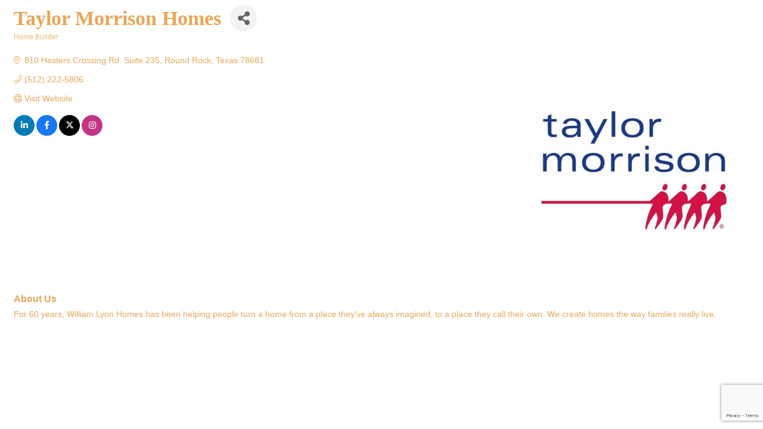

--- FILE ---
content_type: text/html; charset=utf-8
request_url: https://www.google.com/recaptcha/enterprise/anchor?ar=1&k=6LfI_T8rAAAAAMkWHrLP_GfSf3tLy9tKa839wcWa&co=aHR0cHM6Ly9jbS5odXR0b2NoYW1iZXIuY29tOjQ0Mw..&hl=en&v=7gg7H51Q-naNfhmCP3_R47ho&size=invisible&anchor-ms=20000&execute-ms=30000&cb=ylkwlkdpkdp1
body_size: 49390
content:
<!DOCTYPE HTML><html dir="ltr" lang="en"><head><meta http-equiv="Content-Type" content="text/html; charset=UTF-8">
<meta http-equiv="X-UA-Compatible" content="IE=edge">
<title>reCAPTCHA</title>
<style type="text/css">
/* cyrillic-ext */
@font-face {
  font-family: 'Roboto';
  font-style: normal;
  font-weight: 400;
  font-stretch: 100%;
  src: url(//fonts.gstatic.com/s/roboto/v48/KFO7CnqEu92Fr1ME7kSn66aGLdTylUAMa3GUBHMdazTgWw.woff2) format('woff2');
  unicode-range: U+0460-052F, U+1C80-1C8A, U+20B4, U+2DE0-2DFF, U+A640-A69F, U+FE2E-FE2F;
}
/* cyrillic */
@font-face {
  font-family: 'Roboto';
  font-style: normal;
  font-weight: 400;
  font-stretch: 100%;
  src: url(//fonts.gstatic.com/s/roboto/v48/KFO7CnqEu92Fr1ME7kSn66aGLdTylUAMa3iUBHMdazTgWw.woff2) format('woff2');
  unicode-range: U+0301, U+0400-045F, U+0490-0491, U+04B0-04B1, U+2116;
}
/* greek-ext */
@font-face {
  font-family: 'Roboto';
  font-style: normal;
  font-weight: 400;
  font-stretch: 100%;
  src: url(//fonts.gstatic.com/s/roboto/v48/KFO7CnqEu92Fr1ME7kSn66aGLdTylUAMa3CUBHMdazTgWw.woff2) format('woff2');
  unicode-range: U+1F00-1FFF;
}
/* greek */
@font-face {
  font-family: 'Roboto';
  font-style: normal;
  font-weight: 400;
  font-stretch: 100%;
  src: url(//fonts.gstatic.com/s/roboto/v48/KFO7CnqEu92Fr1ME7kSn66aGLdTylUAMa3-UBHMdazTgWw.woff2) format('woff2');
  unicode-range: U+0370-0377, U+037A-037F, U+0384-038A, U+038C, U+038E-03A1, U+03A3-03FF;
}
/* math */
@font-face {
  font-family: 'Roboto';
  font-style: normal;
  font-weight: 400;
  font-stretch: 100%;
  src: url(//fonts.gstatic.com/s/roboto/v48/KFO7CnqEu92Fr1ME7kSn66aGLdTylUAMawCUBHMdazTgWw.woff2) format('woff2');
  unicode-range: U+0302-0303, U+0305, U+0307-0308, U+0310, U+0312, U+0315, U+031A, U+0326-0327, U+032C, U+032F-0330, U+0332-0333, U+0338, U+033A, U+0346, U+034D, U+0391-03A1, U+03A3-03A9, U+03B1-03C9, U+03D1, U+03D5-03D6, U+03F0-03F1, U+03F4-03F5, U+2016-2017, U+2034-2038, U+203C, U+2040, U+2043, U+2047, U+2050, U+2057, U+205F, U+2070-2071, U+2074-208E, U+2090-209C, U+20D0-20DC, U+20E1, U+20E5-20EF, U+2100-2112, U+2114-2115, U+2117-2121, U+2123-214F, U+2190, U+2192, U+2194-21AE, U+21B0-21E5, U+21F1-21F2, U+21F4-2211, U+2213-2214, U+2216-22FF, U+2308-230B, U+2310, U+2319, U+231C-2321, U+2336-237A, U+237C, U+2395, U+239B-23B7, U+23D0, U+23DC-23E1, U+2474-2475, U+25AF, U+25B3, U+25B7, U+25BD, U+25C1, U+25CA, U+25CC, U+25FB, U+266D-266F, U+27C0-27FF, U+2900-2AFF, U+2B0E-2B11, U+2B30-2B4C, U+2BFE, U+3030, U+FF5B, U+FF5D, U+1D400-1D7FF, U+1EE00-1EEFF;
}
/* symbols */
@font-face {
  font-family: 'Roboto';
  font-style: normal;
  font-weight: 400;
  font-stretch: 100%;
  src: url(//fonts.gstatic.com/s/roboto/v48/KFO7CnqEu92Fr1ME7kSn66aGLdTylUAMaxKUBHMdazTgWw.woff2) format('woff2');
  unicode-range: U+0001-000C, U+000E-001F, U+007F-009F, U+20DD-20E0, U+20E2-20E4, U+2150-218F, U+2190, U+2192, U+2194-2199, U+21AF, U+21E6-21F0, U+21F3, U+2218-2219, U+2299, U+22C4-22C6, U+2300-243F, U+2440-244A, U+2460-24FF, U+25A0-27BF, U+2800-28FF, U+2921-2922, U+2981, U+29BF, U+29EB, U+2B00-2BFF, U+4DC0-4DFF, U+FFF9-FFFB, U+10140-1018E, U+10190-1019C, U+101A0, U+101D0-101FD, U+102E0-102FB, U+10E60-10E7E, U+1D2C0-1D2D3, U+1D2E0-1D37F, U+1F000-1F0FF, U+1F100-1F1AD, U+1F1E6-1F1FF, U+1F30D-1F30F, U+1F315, U+1F31C, U+1F31E, U+1F320-1F32C, U+1F336, U+1F378, U+1F37D, U+1F382, U+1F393-1F39F, U+1F3A7-1F3A8, U+1F3AC-1F3AF, U+1F3C2, U+1F3C4-1F3C6, U+1F3CA-1F3CE, U+1F3D4-1F3E0, U+1F3ED, U+1F3F1-1F3F3, U+1F3F5-1F3F7, U+1F408, U+1F415, U+1F41F, U+1F426, U+1F43F, U+1F441-1F442, U+1F444, U+1F446-1F449, U+1F44C-1F44E, U+1F453, U+1F46A, U+1F47D, U+1F4A3, U+1F4B0, U+1F4B3, U+1F4B9, U+1F4BB, U+1F4BF, U+1F4C8-1F4CB, U+1F4D6, U+1F4DA, U+1F4DF, U+1F4E3-1F4E6, U+1F4EA-1F4ED, U+1F4F7, U+1F4F9-1F4FB, U+1F4FD-1F4FE, U+1F503, U+1F507-1F50B, U+1F50D, U+1F512-1F513, U+1F53E-1F54A, U+1F54F-1F5FA, U+1F610, U+1F650-1F67F, U+1F687, U+1F68D, U+1F691, U+1F694, U+1F698, U+1F6AD, U+1F6B2, U+1F6B9-1F6BA, U+1F6BC, U+1F6C6-1F6CF, U+1F6D3-1F6D7, U+1F6E0-1F6EA, U+1F6F0-1F6F3, U+1F6F7-1F6FC, U+1F700-1F7FF, U+1F800-1F80B, U+1F810-1F847, U+1F850-1F859, U+1F860-1F887, U+1F890-1F8AD, U+1F8B0-1F8BB, U+1F8C0-1F8C1, U+1F900-1F90B, U+1F93B, U+1F946, U+1F984, U+1F996, U+1F9E9, U+1FA00-1FA6F, U+1FA70-1FA7C, U+1FA80-1FA89, U+1FA8F-1FAC6, U+1FACE-1FADC, U+1FADF-1FAE9, U+1FAF0-1FAF8, U+1FB00-1FBFF;
}
/* vietnamese */
@font-face {
  font-family: 'Roboto';
  font-style: normal;
  font-weight: 400;
  font-stretch: 100%;
  src: url(//fonts.gstatic.com/s/roboto/v48/KFO7CnqEu92Fr1ME7kSn66aGLdTylUAMa3OUBHMdazTgWw.woff2) format('woff2');
  unicode-range: U+0102-0103, U+0110-0111, U+0128-0129, U+0168-0169, U+01A0-01A1, U+01AF-01B0, U+0300-0301, U+0303-0304, U+0308-0309, U+0323, U+0329, U+1EA0-1EF9, U+20AB;
}
/* latin-ext */
@font-face {
  font-family: 'Roboto';
  font-style: normal;
  font-weight: 400;
  font-stretch: 100%;
  src: url(//fonts.gstatic.com/s/roboto/v48/KFO7CnqEu92Fr1ME7kSn66aGLdTylUAMa3KUBHMdazTgWw.woff2) format('woff2');
  unicode-range: U+0100-02BA, U+02BD-02C5, U+02C7-02CC, U+02CE-02D7, U+02DD-02FF, U+0304, U+0308, U+0329, U+1D00-1DBF, U+1E00-1E9F, U+1EF2-1EFF, U+2020, U+20A0-20AB, U+20AD-20C0, U+2113, U+2C60-2C7F, U+A720-A7FF;
}
/* latin */
@font-face {
  font-family: 'Roboto';
  font-style: normal;
  font-weight: 400;
  font-stretch: 100%;
  src: url(//fonts.gstatic.com/s/roboto/v48/KFO7CnqEu92Fr1ME7kSn66aGLdTylUAMa3yUBHMdazQ.woff2) format('woff2');
  unicode-range: U+0000-00FF, U+0131, U+0152-0153, U+02BB-02BC, U+02C6, U+02DA, U+02DC, U+0304, U+0308, U+0329, U+2000-206F, U+20AC, U+2122, U+2191, U+2193, U+2212, U+2215, U+FEFF, U+FFFD;
}
/* cyrillic-ext */
@font-face {
  font-family: 'Roboto';
  font-style: normal;
  font-weight: 500;
  font-stretch: 100%;
  src: url(//fonts.gstatic.com/s/roboto/v48/KFO7CnqEu92Fr1ME7kSn66aGLdTylUAMa3GUBHMdazTgWw.woff2) format('woff2');
  unicode-range: U+0460-052F, U+1C80-1C8A, U+20B4, U+2DE0-2DFF, U+A640-A69F, U+FE2E-FE2F;
}
/* cyrillic */
@font-face {
  font-family: 'Roboto';
  font-style: normal;
  font-weight: 500;
  font-stretch: 100%;
  src: url(//fonts.gstatic.com/s/roboto/v48/KFO7CnqEu92Fr1ME7kSn66aGLdTylUAMa3iUBHMdazTgWw.woff2) format('woff2');
  unicode-range: U+0301, U+0400-045F, U+0490-0491, U+04B0-04B1, U+2116;
}
/* greek-ext */
@font-face {
  font-family: 'Roboto';
  font-style: normal;
  font-weight: 500;
  font-stretch: 100%;
  src: url(//fonts.gstatic.com/s/roboto/v48/KFO7CnqEu92Fr1ME7kSn66aGLdTylUAMa3CUBHMdazTgWw.woff2) format('woff2');
  unicode-range: U+1F00-1FFF;
}
/* greek */
@font-face {
  font-family: 'Roboto';
  font-style: normal;
  font-weight: 500;
  font-stretch: 100%;
  src: url(//fonts.gstatic.com/s/roboto/v48/KFO7CnqEu92Fr1ME7kSn66aGLdTylUAMa3-UBHMdazTgWw.woff2) format('woff2');
  unicode-range: U+0370-0377, U+037A-037F, U+0384-038A, U+038C, U+038E-03A1, U+03A3-03FF;
}
/* math */
@font-face {
  font-family: 'Roboto';
  font-style: normal;
  font-weight: 500;
  font-stretch: 100%;
  src: url(//fonts.gstatic.com/s/roboto/v48/KFO7CnqEu92Fr1ME7kSn66aGLdTylUAMawCUBHMdazTgWw.woff2) format('woff2');
  unicode-range: U+0302-0303, U+0305, U+0307-0308, U+0310, U+0312, U+0315, U+031A, U+0326-0327, U+032C, U+032F-0330, U+0332-0333, U+0338, U+033A, U+0346, U+034D, U+0391-03A1, U+03A3-03A9, U+03B1-03C9, U+03D1, U+03D5-03D6, U+03F0-03F1, U+03F4-03F5, U+2016-2017, U+2034-2038, U+203C, U+2040, U+2043, U+2047, U+2050, U+2057, U+205F, U+2070-2071, U+2074-208E, U+2090-209C, U+20D0-20DC, U+20E1, U+20E5-20EF, U+2100-2112, U+2114-2115, U+2117-2121, U+2123-214F, U+2190, U+2192, U+2194-21AE, U+21B0-21E5, U+21F1-21F2, U+21F4-2211, U+2213-2214, U+2216-22FF, U+2308-230B, U+2310, U+2319, U+231C-2321, U+2336-237A, U+237C, U+2395, U+239B-23B7, U+23D0, U+23DC-23E1, U+2474-2475, U+25AF, U+25B3, U+25B7, U+25BD, U+25C1, U+25CA, U+25CC, U+25FB, U+266D-266F, U+27C0-27FF, U+2900-2AFF, U+2B0E-2B11, U+2B30-2B4C, U+2BFE, U+3030, U+FF5B, U+FF5D, U+1D400-1D7FF, U+1EE00-1EEFF;
}
/* symbols */
@font-face {
  font-family: 'Roboto';
  font-style: normal;
  font-weight: 500;
  font-stretch: 100%;
  src: url(//fonts.gstatic.com/s/roboto/v48/KFO7CnqEu92Fr1ME7kSn66aGLdTylUAMaxKUBHMdazTgWw.woff2) format('woff2');
  unicode-range: U+0001-000C, U+000E-001F, U+007F-009F, U+20DD-20E0, U+20E2-20E4, U+2150-218F, U+2190, U+2192, U+2194-2199, U+21AF, U+21E6-21F0, U+21F3, U+2218-2219, U+2299, U+22C4-22C6, U+2300-243F, U+2440-244A, U+2460-24FF, U+25A0-27BF, U+2800-28FF, U+2921-2922, U+2981, U+29BF, U+29EB, U+2B00-2BFF, U+4DC0-4DFF, U+FFF9-FFFB, U+10140-1018E, U+10190-1019C, U+101A0, U+101D0-101FD, U+102E0-102FB, U+10E60-10E7E, U+1D2C0-1D2D3, U+1D2E0-1D37F, U+1F000-1F0FF, U+1F100-1F1AD, U+1F1E6-1F1FF, U+1F30D-1F30F, U+1F315, U+1F31C, U+1F31E, U+1F320-1F32C, U+1F336, U+1F378, U+1F37D, U+1F382, U+1F393-1F39F, U+1F3A7-1F3A8, U+1F3AC-1F3AF, U+1F3C2, U+1F3C4-1F3C6, U+1F3CA-1F3CE, U+1F3D4-1F3E0, U+1F3ED, U+1F3F1-1F3F3, U+1F3F5-1F3F7, U+1F408, U+1F415, U+1F41F, U+1F426, U+1F43F, U+1F441-1F442, U+1F444, U+1F446-1F449, U+1F44C-1F44E, U+1F453, U+1F46A, U+1F47D, U+1F4A3, U+1F4B0, U+1F4B3, U+1F4B9, U+1F4BB, U+1F4BF, U+1F4C8-1F4CB, U+1F4D6, U+1F4DA, U+1F4DF, U+1F4E3-1F4E6, U+1F4EA-1F4ED, U+1F4F7, U+1F4F9-1F4FB, U+1F4FD-1F4FE, U+1F503, U+1F507-1F50B, U+1F50D, U+1F512-1F513, U+1F53E-1F54A, U+1F54F-1F5FA, U+1F610, U+1F650-1F67F, U+1F687, U+1F68D, U+1F691, U+1F694, U+1F698, U+1F6AD, U+1F6B2, U+1F6B9-1F6BA, U+1F6BC, U+1F6C6-1F6CF, U+1F6D3-1F6D7, U+1F6E0-1F6EA, U+1F6F0-1F6F3, U+1F6F7-1F6FC, U+1F700-1F7FF, U+1F800-1F80B, U+1F810-1F847, U+1F850-1F859, U+1F860-1F887, U+1F890-1F8AD, U+1F8B0-1F8BB, U+1F8C0-1F8C1, U+1F900-1F90B, U+1F93B, U+1F946, U+1F984, U+1F996, U+1F9E9, U+1FA00-1FA6F, U+1FA70-1FA7C, U+1FA80-1FA89, U+1FA8F-1FAC6, U+1FACE-1FADC, U+1FADF-1FAE9, U+1FAF0-1FAF8, U+1FB00-1FBFF;
}
/* vietnamese */
@font-face {
  font-family: 'Roboto';
  font-style: normal;
  font-weight: 500;
  font-stretch: 100%;
  src: url(//fonts.gstatic.com/s/roboto/v48/KFO7CnqEu92Fr1ME7kSn66aGLdTylUAMa3OUBHMdazTgWw.woff2) format('woff2');
  unicode-range: U+0102-0103, U+0110-0111, U+0128-0129, U+0168-0169, U+01A0-01A1, U+01AF-01B0, U+0300-0301, U+0303-0304, U+0308-0309, U+0323, U+0329, U+1EA0-1EF9, U+20AB;
}
/* latin-ext */
@font-face {
  font-family: 'Roboto';
  font-style: normal;
  font-weight: 500;
  font-stretch: 100%;
  src: url(//fonts.gstatic.com/s/roboto/v48/KFO7CnqEu92Fr1ME7kSn66aGLdTylUAMa3KUBHMdazTgWw.woff2) format('woff2');
  unicode-range: U+0100-02BA, U+02BD-02C5, U+02C7-02CC, U+02CE-02D7, U+02DD-02FF, U+0304, U+0308, U+0329, U+1D00-1DBF, U+1E00-1E9F, U+1EF2-1EFF, U+2020, U+20A0-20AB, U+20AD-20C0, U+2113, U+2C60-2C7F, U+A720-A7FF;
}
/* latin */
@font-face {
  font-family: 'Roboto';
  font-style: normal;
  font-weight: 500;
  font-stretch: 100%;
  src: url(//fonts.gstatic.com/s/roboto/v48/KFO7CnqEu92Fr1ME7kSn66aGLdTylUAMa3yUBHMdazQ.woff2) format('woff2');
  unicode-range: U+0000-00FF, U+0131, U+0152-0153, U+02BB-02BC, U+02C6, U+02DA, U+02DC, U+0304, U+0308, U+0329, U+2000-206F, U+20AC, U+2122, U+2191, U+2193, U+2212, U+2215, U+FEFF, U+FFFD;
}
/* cyrillic-ext */
@font-face {
  font-family: 'Roboto';
  font-style: normal;
  font-weight: 900;
  font-stretch: 100%;
  src: url(//fonts.gstatic.com/s/roboto/v48/KFO7CnqEu92Fr1ME7kSn66aGLdTylUAMa3GUBHMdazTgWw.woff2) format('woff2');
  unicode-range: U+0460-052F, U+1C80-1C8A, U+20B4, U+2DE0-2DFF, U+A640-A69F, U+FE2E-FE2F;
}
/* cyrillic */
@font-face {
  font-family: 'Roboto';
  font-style: normal;
  font-weight: 900;
  font-stretch: 100%;
  src: url(//fonts.gstatic.com/s/roboto/v48/KFO7CnqEu92Fr1ME7kSn66aGLdTylUAMa3iUBHMdazTgWw.woff2) format('woff2');
  unicode-range: U+0301, U+0400-045F, U+0490-0491, U+04B0-04B1, U+2116;
}
/* greek-ext */
@font-face {
  font-family: 'Roboto';
  font-style: normal;
  font-weight: 900;
  font-stretch: 100%;
  src: url(//fonts.gstatic.com/s/roboto/v48/KFO7CnqEu92Fr1ME7kSn66aGLdTylUAMa3CUBHMdazTgWw.woff2) format('woff2');
  unicode-range: U+1F00-1FFF;
}
/* greek */
@font-face {
  font-family: 'Roboto';
  font-style: normal;
  font-weight: 900;
  font-stretch: 100%;
  src: url(//fonts.gstatic.com/s/roboto/v48/KFO7CnqEu92Fr1ME7kSn66aGLdTylUAMa3-UBHMdazTgWw.woff2) format('woff2');
  unicode-range: U+0370-0377, U+037A-037F, U+0384-038A, U+038C, U+038E-03A1, U+03A3-03FF;
}
/* math */
@font-face {
  font-family: 'Roboto';
  font-style: normal;
  font-weight: 900;
  font-stretch: 100%;
  src: url(//fonts.gstatic.com/s/roboto/v48/KFO7CnqEu92Fr1ME7kSn66aGLdTylUAMawCUBHMdazTgWw.woff2) format('woff2');
  unicode-range: U+0302-0303, U+0305, U+0307-0308, U+0310, U+0312, U+0315, U+031A, U+0326-0327, U+032C, U+032F-0330, U+0332-0333, U+0338, U+033A, U+0346, U+034D, U+0391-03A1, U+03A3-03A9, U+03B1-03C9, U+03D1, U+03D5-03D6, U+03F0-03F1, U+03F4-03F5, U+2016-2017, U+2034-2038, U+203C, U+2040, U+2043, U+2047, U+2050, U+2057, U+205F, U+2070-2071, U+2074-208E, U+2090-209C, U+20D0-20DC, U+20E1, U+20E5-20EF, U+2100-2112, U+2114-2115, U+2117-2121, U+2123-214F, U+2190, U+2192, U+2194-21AE, U+21B0-21E5, U+21F1-21F2, U+21F4-2211, U+2213-2214, U+2216-22FF, U+2308-230B, U+2310, U+2319, U+231C-2321, U+2336-237A, U+237C, U+2395, U+239B-23B7, U+23D0, U+23DC-23E1, U+2474-2475, U+25AF, U+25B3, U+25B7, U+25BD, U+25C1, U+25CA, U+25CC, U+25FB, U+266D-266F, U+27C0-27FF, U+2900-2AFF, U+2B0E-2B11, U+2B30-2B4C, U+2BFE, U+3030, U+FF5B, U+FF5D, U+1D400-1D7FF, U+1EE00-1EEFF;
}
/* symbols */
@font-face {
  font-family: 'Roboto';
  font-style: normal;
  font-weight: 900;
  font-stretch: 100%;
  src: url(//fonts.gstatic.com/s/roboto/v48/KFO7CnqEu92Fr1ME7kSn66aGLdTylUAMaxKUBHMdazTgWw.woff2) format('woff2');
  unicode-range: U+0001-000C, U+000E-001F, U+007F-009F, U+20DD-20E0, U+20E2-20E4, U+2150-218F, U+2190, U+2192, U+2194-2199, U+21AF, U+21E6-21F0, U+21F3, U+2218-2219, U+2299, U+22C4-22C6, U+2300-243F, U+2440-244A, U+2460-24FF, U+25A0-27BF, U+2800-28FF, U+2921-2922, U+2981, U+29BF, U+29EB, U+2B00-2BFF, U+4DC0-4DFF, U+FFF9-FFFB, U+10140-1018E, U+10190-1019C, U+101A0, U+101D0-101FD, U+102E0-102FB, U+10E60-10E7E, U+1D2C0-1D2D3, U+1D2E0-1D37F, U+1F000-1F0FF, U+1F100-1F1AD, U+1F1E6-1F1FF, U+1F30D-1F30F, U+1F315, U+1F31C, U+1F31E, U+1F320-1F32C, U+1F336, U+1F378, U+1F37D, U+1F382, U+1F393-1F39F, U+1F3A7-1F3A8, U+1F3AC-1F3AF, U+1F3C2, U+1F3C4-1F3C6, U+1F3CA-1F3CE, U+1F3D4-1F3E0, U+1F3ED, U+1F3F1-1F3F3, U+1F3F5-1F3F7, U+1F408, U+1F415, U+1F41F, U+1F426, U+1F43F, U+1F441-1F442, U+1F444, U+1F446-1F449, U+1F44C-1F44E, U+1F453, U+1F46A, U+1F47D, U+1F4A3, U+1F4B0, U+1F4B3, U+1F4B9, U+1F4BB, U+1F4BF, U+1F4C8-1F4CB, U+1F4D6, U+1F4DA, U+1F4DF, U+1F4E3-1F4E6, U+1F4EA-1F4ED, U+1F4F7, U+1F4F9-1F4FB, U+1F4FD-1F4FE, U+1F503, U+1F507-1F50B, U+1F50D, U+1F512-1F513, U+1F53E-1F54A, U+1F54F-1F5FA, U+1F610, U+1F650-1F67F, U+1F687, U+1F68D, U+1F691, U+1F694, U+1F698, U+1F6AD, U+1F6B2, U+1F6B9-1F6BA, U+1F6BC, U+1F6C6-1F6CF, U+1F6D3-1F6D7, U+1F6E0-1F6EA, U+1F6F0-1F6F3, U+1F6F7-1F6FC, U+1F700-1F7FF, U+1F800-1F80B, U+1F810-1F847, U+1F850-1F859, U+1F860-1F887, U+1F890-1F8AD, U+1F8B0-1F8BB, U+1F8C0-1F8C1, U+1F900-1F90B, U+1F93B, U+1F946, U+1F984, U+1F996, U+1F9E9, U+1FA00-1FA6F, U+1FA70-1FA7C, U+1FA80-1FA89, U+1FA8F-1FAC6, U+1FACE-1FADC, U+1FADF-1FAE9, U+1FAF0-1FAF8, U+1FB00-1FBFF;
}
/* vietnamese */
@font-face {
  font-family: 'Roboto';
  font-style: normal;
  font-weight: 900;
  font-stretch: 100%;
  src: url(//fonts.gstatic.com/s/roboto/v48/KFO7CnqEu92Fr1ME7kSn66aGLdTylUAMa3OUBHMdazTgWw.woff2) format('woff2');
  unicode-range: U+0102-0103, U+0110-0111, U+0128-0129, U+0168-0169, U+01A0-01A1, U+01AF-01B0, U+0300-0301, U+0303-0304, U+0308-0309, U+0323, U+0329, U+1EA0-1EF9, U+20AB;
}
/* latin-ext */
@font-face {
  font-family: 'Roboto';
  font-style: normal;
  font-weight: 900;
  font-stretch: 100%;
  src: url(//fonts.gstatic.com/s/roboto/v48/KFO7CnqEu92Fr1ME7kSn66aGLdTylUAMa3KUBHMdazTgWw.woff2) format('woff2');
  unicode-range: U+0100-02BA, U+02BD-02C5, U+02C7-02CC, U+02CE-02D7, U+02DD-02FF, U+0304, U+0308, U+0329, U+1D00-1DBF, U+1E00-1E9F, U+1EF2-1EFF, U+2020, U+20A0-20AB, U+20AD-20C0, U+2113, U+2C60-2C7F, U+A720-A7FF;
}
/* latin */
@font-face {
  font-family: 'Roboto';
  font-style: normal;
  font-weight: 900;
  font-stretch: 100%;
  src: url(//fonts.gstatic.com/s/roboto/v48/KFO7CnqEu92Fr1ME7kSn66aGLdTylUAMa3yUBHMdazQ.woff2) format('woff2');
  unicode-range: U+0000-00FF, U+0131, U+0152-0153, U+02BB-02BC, U+02C6, U+02DA, U+02DC, U+0304, U+0308, U+0329, U+2000-206F, U+20AC, U+2122, U+2191, U+2193, U+2212, U+2215, U+FEFF, U+FFFD;
}

</style>
<link rel="stylesheet" type="text/css" href="https://www.gstatic.com/recaptcha/releases/7gg7H51Q-naNfhmCP3_R47ho/styles__ltr.css">
<script nonce="B5AC4dU5svzFNhMoyJX5qQ" type="text/javascript">window['__recaptcha_api'] = 'https://www.google.com/recaptcha/enterprise/';</script>
<script type="text/javascript" src="https://www.gstatic.com/recaptcha/releases/7gg7H51Q-naNfhmCP3_R47ho/recaptcha__en.js" nonce="B5AC4dU5svzFNhMoyJX5qQ">
      
    </script></head>
<body><div id="rc-anchor-alert" class="rc-anchor-alert"></div>
<input type="hidden" id="recaptcha-token" value="[base64]">
<script type="text/javascript" nonce="B5AC4dU5svzFNhMoyJX5qQ">
      recaptcha.anchor.Main.init("[\x22ainput\x22,[\x22bgdata\x22,\x22\x22,\[base64]/[base64]/[base64]/KE4oMTI0LHYsdi5HKSxMWihsLHYpKTpOKDEyNCx2LGwpLFYpLHYpLFQpKSxGKDE3MSx2KX0scjc9ZnVuY3Rpb24obCl7cmV0dXJuIGx9LEM9ZnVuY3Rpb24obCxWLHYpe04odixsLFYpLFZbYWtdPTI3OTZ9LG49ZnVuY3Rpb24obCxWKXtWLlg9KChWLlg/[base64]/[base64]/[base64]/[base64]/[base64]/[base64]/[base64]/[base64]/[base64]/[base64]/[base64]\\u003d\x22,\[base64]\\u003d\x22,\x22ajTCkMOBwo3DrEXDnsKTwrJEw7rDucOOKcKCw4UAw5PDucOHUsKrAcKhw6/[base64]/GMOxwpTCjnXCkcO6TMOJJ33DnyAZw73CiF/DvFsGw6FzaCVyeQZ6w4ZGXA9ow6DDoA1MMcO+e8KnBQxBLBLDjsK0wrhDwpDDhX4QwpnCuDZ7KsKVVsKwT1DCqGPDm8KnAcKLwonDo8OGD8KfSsKvOxEIw7N8wpjCozpBRsO+wrA8wqHCp8KMHwvDn8OUwrlBK2TClANHwrbDkV/DusOkKsO1d8OffMOPLiHDkXsxCcKnUsOpwqrDjXRNLMONwp5SBgzCgMOLwpbDk8OMFlFjwr7CkE/Dthc9w5Ykw6ZtwqnCkiokw54Owpdnw6TCjsKpwoFdGzF0IH0MFWTCt0TCmsOEwqBVw6BVBcO9wpd/SA9yw4EKw6HDj8K2wpRPHmLDr8K9JcObY8Kfw5rCmMO5P3/DtS0VKsKFbsOjwozCuncJPDgqPsOvR8KtCcKWwptmwpXCusKRIR3CnsKXwotywpILw7rCsWoIw7shdRs8w5fCjF0nLXcbw7HDuXwJa2rDh8OmRxPDhMOqwoAxw79VcMOzbCNJU8OIA1dxw5VmwrQkw6DDlcOkwpQHKSthwpVgO8Oqwp/Cgm1ZfgRAw5QFF3rCkMKuwptKwowRwpHDs8KLw4Mvwpp7worDtsKOw5jCjlXDs8KudjFlPndxwoZuwoB2U8O8w7TDklUgOAzDlsKzwpJdwrwefMKsw6tLV27CkwhXwp0jwqPCnDHDli8nw53Dr3/CnSHCqcOiw6o+OToSw61tCsKKYcKJw4nCsF7CszXCky/DnsO/w63DgcKaR8OXFcO/w6xUwo0WGHhXa8OmK8OHwpsZQ05sPWw/asKXH2l0dybDh8KDwqUKwo4KAC3DvMOKR8OjFMKpw5fDkcKPHCdow7TCuwJ8wo1PKcKGTsKgwqHCnGPCv8OLXcK6wqF6Zx/Ds8O5w6Z/[base64]/DvC59wrc4w6DCk2nCicOzw4wILgU+BcKew6DDrFpXw63Cg8KcF1/DocOBM8KjwoUtwrvDhEoOcQUqdGHDiWl0IMO4wqECwrFVwqxmwo7CgsKbw7hKfXsvNcKcw6F0d8KhUcOhCgPDumEBwoPCrW/DssKDYnHDk8OMwqjCk3Ahwr/ClsKbfsOSwoPDuAoXOw3ClcKjw5/CkMK3FQJRQjoOSMKswrPCtsKDwqDCq2LDih3DssKEw6vDkH5SbMKhTsOpaH9/dsOewos8wpElbV/Dh8OscCBad8KwwpTCjhhxw7dtJ1ULf3jChFTCuMO0w6PDgcOSMjHDh8KRw4rDocKaFyVpNhjCpsKWWW/CmjMnwqdxw4d3LFrDlcOqw7tWPENeDcKIw51gFcOtw7JBBV5NHQDDsHERccOzwoNaworChFfChsOGwphmHMKpMU5BG2YUwrvDjsO6cMKLw6LDsRN+TUDCr1A+wq1+w4fCs0poaDpVw5DCghUUaGIXD8OgNcOYw5Y/[base64]/wppxwq/DthHCi8OEBRg6w4LDhcKsfzA1w6XCrsOdw7IPwrHDo8OCw6zDs3lAdX7CqSUlwp/Dv8OUBB7Cu8O0S8KbIcOUwp/[base64]/DqAnDk8KtwohgA8KdwobDs8OAZ3lPN8ORw5fDoUogXx9ZwpbDosONw5QWWW7CqsOuw6rCu8KtwoXCiRk+w5lew7PDpSrDusONWFFmeWQbw65sR8Kdw613cGzDpcKywofDsF54B8KgGsKRw6Irw6ZoJcK8FkTDgHQQZsOuw49dwpUuHH1owoQNbl3Cpw/DmMKaw5N7HMK6UWrDpsOqwpLCkS7Cn8OLw7LCm8ObbsO5GGnCpMKXw7jCgTscZGDDtzTDhyHDpcKddV8oRMKWJcORHlsOORsWw5luYVDCpWlyCWFLPsOTXnvCocOBwpvDszkZCMObcCXCugHDo8KXPyxxwq1rc13CqX8vw5/[base64]/[base64]/DnAbCo8KFT3HDocOybMOswphEViwxawvDusOzSjbDn3wHO3FwPVPCiUHDn8KwAMOXd8KUEVvDrSrCkh/[base64]/DqcOjMcKSIGJjG8OMw7RJbsKiw6wCw5vCsQfCm8K9ambDmjbCrUXDs8KOw6NuRsKrwqLCrMO/D8OwworCiMOGwpZ2wrfDlcOSGQwyw5XDtn1CZxLCj8OWGcO3NSEzW8KsPcK8VEMKw5xQPSTDikjDvm3CtsOcAsOMBMOIw6BIahNLw7EDTMO1Yw57SG/[base64]/CjwpEF8O1csKeMRRqAMKYIsOawqIfacKPRGTCkcKVw6vDn8ONWEXDjBIVFMKNdl/Ci8KVwpQxw7JdfispRMKSHcKZw5/CvsO3w5HCm8OXw6vCrV/CssKkw4dfGzfClUHCucKgKMOLw6DDqHptw4PDlBwawpnDjlDDiCsuTMOjwpVfw6lWw53CmcOIw5rCoXhZfCPDjMOAT293UsKWw4c7NW/[base64]/S8KDw58UwqnCtMKFKsOHS8K5w6rDlMO2XE1Ow4DDqMKtwolDw5HCtjnCq8Ksw5diwrxCw47CqMO7w5klajnCqDoDwo0Kw6rDu8O4woUIJF1Iwokrw5DDiw7CksOIwqc5woRewoEFZcO8wp7CnnBMwqkTND4Tw6vDgXjCrxJrw4Uxw4jCoH/[base64]/Dn8KYa8O1ZMOnSDvCiMKxHMOMw6dvw49SE20xM8Kyw4nChj7DtX7DsxDDjsOmwoVZwoBcw53CoVBPLmcIw6BDbWvCpUFHEzTCrTbDsVlTOkMpFGLCk8OACsO5ZcOrw7vCumPDicK1HsKew71qe8O7HmjCvcK9IjtiNsOONUjDvMKkAz/[base64]/wrw1wrExwqlwGENNLMKVS8K+w49CIMKFwrTDrsK8w43Di8K8TcKoCUfDl8KcbHQDM8OnIRjDscK7P8KJPDlWMMOkPyMFwrTDrRM2dMKAwqNxw4LDhcOSw7nCm8OtwpjCqB/CoHPCr8KbHXAHSyYNwpHCt3LCiHLCrS7Ds8K3woMjw5kWw4JTATB6fUPCkx4xwr4Ew4Vcw4XDuBvDtgbDiMKZGntPw7zDkcOmw7jCsC7DqMKLbsOjwoAawr0iAS1UIMOrw5/Dh8OZw5nCg8KSCMKEdSnChEUEwoDCgsK5EcOswpU1wqJIIcKQw5RSeSXCtcKpwrYcfcK3CGPCtsOzb39wS2hEZWbCkj4gGhvCqsOCNHYoZcKFd8Oxw5zCoHbCqcOswrYzwoXCqBLCgMOyDmLDkMKZGMKhD2bDol/[base64]/Dnj3DocKZw6M8ZsKOwqLDmEbCvnjDhcKCwpYtd28Mw49HwoNPbMKhIcOZwqHCjSbCljjDgMKrSgxWWcKXw7HCqsOmwrbDisKFBAhHGjrDrXTDp8KbTSxQR8KuJMOlwofDucKNKcK8w4tUPMKKwoFtLcOlw4HDuDx+w67DkMKddMO/w7w5wrd5w5bCvsOAScKdwpVfw6PDrsOLLwrCkwhiwobDiMKDHwfCtADCisK4dMOvJFHDoMKLVMOfGS4Dwq87GMK8dXsgwqoScRsrwoMUwpZDLcKSCcOrw4NDXnbDuFrCoz88wqXDj8KMwq9GO8Ksw67Dqw7Dn3HChmR9HMKwwr3CggbCv8OPB8O9OcKiw6E/[base64]/DsEXDicOJwqgNw60PJWjCim9+Sl3CkmrCucKTA8OyKMKtwrTCn8OQwqJFI8OEwrNyb3PDpsK/IwPCiRd7AEfDpcO1w4/DkcOzwrdKwp7Cq8Kfw7Jfw7oPwrQew5/[base64]/[base64]/CosK2w54RwprCryUaesKFT8KBw4HDuMK8H0nCnjRcw6zCvMOZwqFYw4HDjW/DtsKvXHVBLAgYdTUhecKZw5fCsFRTacO7w4MVA8KZS0PCk8OAw4TCrsOVwrJgOkY8A1pqTQpIS8Okw5AGMwTCs8OzIMOYw50VUnnDlznClXrCvcKFworDgX5hBQ00w5FddmvDiwljwp4BF8Ksw4zDqknCv8Odw55rwqfCh8KQTcKqaX3Cg8Ohw4/Do8OqVMOVw4vCn8Kkw5UKwrogwpY1woHCi8Olw4QZwpHDr8Kzw5DCliJXGcO3YMKgQm/[base64]/[base64]/[base64]/wpzDrRjCsUM0OMOMCC7Dr8KqdTDDqEPDncKfTAdcJcKIw5jDsVsww6nCkMOYeMOMw5nCmMOjw7lew6vDrsKiHAPCskJ/[base64]/ClATDusORwq7Dm0dnT2PCksOTwrbCiMOXwrjChBZgwqPDmcOpwrcWw710w5klHAx/w5TDjsOTJQDCtMKhBRHDkh3DrMOUOE4zwqYFwo8dw7Bkw5DDuDMJw5knLMOww6kXwpjDlhppTMOWwrzDvcO5J8OpVAl6aGk8fzTCmsOuTsOsJsORw7wpWcOYCcOtO8OcEsKXwqjCngPDnDt5SB3CmsKpXyrDj8O0w5nCn8KHRyvDmMO/Xy5aenTDoXMZwrPCssKtNsOnWsOaw5PDtg7CmF52w6nDvsKvKTrDvQY3VQLDjUcDCGN0QXPDhE11woY2wqEobxd4wqxmF8Kyd8OTNsOQwpDDtsKKwrHCoz3CkjRDwqhXw74iOj7CiVzCvG5xE8Ouw70naX/[base64]/NXN9wo1Aw7t7ISjCtMOpw5bCnS87w7hWWMOVw43Du8KDAzVuw5zCt1jCggjDrMK1ITgdwqjDqUAiw6DDry9bRmrDmcOEwoYIwrvCicKIwr88wo8fX8Ozw7PCvHfCsMOtwozCm8Oxwodlw4wpNiLCjCl8w5NQw4tQFFjCuC4qGsOmShUFRiTDn8OVwqXCkVfCj8O/w6xxIcKsIsKCwog6w7LDm8Kmb8KHw7wLw7ATw49bVFbDrmVqw40Tw40bwrfDtMOqCcOKwpzCjBIPw6B/ZMOMQHPCuSNLw7kdDVhCw7nCgXF3fsKIRsOUUcKpIsOPRGTCrCzDqMO2BsKsBjjCqjbDtcKIF8Ozw59nRsKqf8K4w7XCn8OCwrs/a8KTwqfDjgXCvsK0wrzDscOGClZzEVvDkQjDhxMXNcKmMyHDj8Klw5Y/NQ0DwrbCqsKMRjTDvlJEw6rCsjxjdMO2V8Ouw5ZWwqJZQC4ywoHCvG/CpsKXBlImVTclLk7ChMOnaTjDu3fCqXUnAMOew6/ChMKOKAN4wq1KwpzDti0BUh3Cgxc/w5xiwrNBK20VPcKtw7TChcKtw4BmwqXDpsORLh3Cg8K+wpJOwr7CuVfCq8O5BCDCocK5w5J6w5gmw4nCucKewrdGw7fCoBrCu8OMwq8yazrCisKFPGTChnhsSF/DrsOcE8KQfMO8w60iDMK5w5xWT3gnIiHCrUQGJQ1Ww5tsTk07DyM1Mj05w70Qw40WwqQSwo/Cvikyw5Q6wqldScOMw6crJ8K1FMKTw7tZw6MMZXlrwoQ/DcKGw65lw7nDvl99w612ZMOyZilrwrXCnMOUe8O4wowJLAQqU8KpEFfDjzlXwqnCrMOeBHjCgjzCk8OORMKWbsK/[base64]/wqcBwqPDlcOHwpnCjMOgwpN3wq3DjcKYw47Dg8KywpfDqT3Ch2JkejExwoXDh8OZw68yU1seckPDgWc0OcKxw4Uaw5XDh8Kaw4/DpsO7w7w/w40ZXsOZw5JFw7lVGMK3wpTCnHrDisO5w5/DuMOpKMKnSsOCwptrKMOmTMOpbibDk8Kkw7TCvy/ClsKTw5Ayw7vDusOIwrbCuWkpwqXDm8OJR8O6TsONesO9N8Kiw4dvwrXCvMORw5/[base64]/CjEfDlMO/w7rDo8OLw5DCoz7DsXLDkMORwo9eIcOyw7cpw7TCjWFgwq5yVB3DkFvDrsKJwoo3Jn/CoA3DtcOHVxvCoVBDHnt8w5RaEcKXw4vCmMOGWsOVNxZSTzwfwqkTw4vCp8OJe301B8Orw60Lw6EDSGdUWHXDvcK2EBQodwDDsMOUw4zDhgrCuMOUUiVoXCfDiMO9LDjCv8OHw4/DjVrDsC4seMKzw4hzw6rDpiI/[base64]/DomjCr8OLwpPCkCpYwpLDnGvDr3ICNjPClE4MfSHDtsOEE8O9w6kPw78/wqQYSx1wDE3CocOMw6nCnEwNw6PCsBnDoBbDocKOw7I6ED4FcMKQwpTDn8KuTsOAwo1Rw6MAwpsCL8Kqw6w8w4A4wqcaHMOtTBtRdMK1w5xxwo3CqcOdw7wMwpPDkynDsBbDp8OFLCVJOcOLV8KCIncaw4Jdwq0Vwo0qwo4owrDCsw/[base64]/w4AmwrABLxFUdFMtLsK7WWnDlMKVdsOkZ8K+w65Xw6loFTQqZMOZwrHDlCFZH8KHw7/CncO7wqXDnXw1wrvChW0XwqEsw6xlw7TDvcOFwqstdcOtIlMLTjHCsglQw6d6Dl5sw4rCssKMw5PCk398w7DChcOLbw3DgsO/wr/DjsK+wqvCvWTDp8OKTMO9I8Omwo/Ds8KSwrvCjMKlw5jCncKdwr9uSDQ2wqzDvkfCqxRpaMKHfcK8w4bCusOOw5AWwpDDgcOew4JeV3Z+VHkPw6NrwpvChcOLfsKpQijDjMKowrHDpsOpGsO7Z8OwEsKPQMKCZVbDmwrCtlDDsnnClMKEaRLDuQ3DjsO4w4M/[base64]/DrRpLGG1/eyfDoGt0w5zCtARjwp0uD1rCncK6w4DDtMO9aGfCkB7DgsKqE8OxGGIqwrnCtMOLwoPCsnkVA8OuC8OnwprCgU/[base64]/CicOZwr/DrQfCscO2EFsXKzDDhsKXwoAqw5ttwpHCrEoQf8KsT8OFWWvCjykow4zDnsKtwrojwqkZfMORw5Maw6l/wrVGE8Ktw6nCu8KUIMO4VlTCqjE5wq7CjEPCssOPw4cGQ8Kaw6zCnFI8WAHCtgo8I1LDn0dYw5nCtcO1w6NiaBcoDsKAwq7CmMOMdMKrw6AJw7ACe8KvwpARCsKlE0M4KzN5wqbCmcOqwoXCg8OXMBoRwokkbcKZdSvCsmzCusKwwos1DH4YwqV/wrBdCcOpP8ONw5Q9XlxaXg3CpsO/bsOtZsKOOMO0wqQ+wolPwqjCisK5w5A4JWbDl8K/[base64]/DrsOtEzrCtW7CgsKLQh/DpMOBbsOcw7DCi8OIwp8gwrtaSnzDm8OOPgUywqvCmU7ClmbDmn0dOANzwpHDlnkyK2LDvm7DrMOybXdSw6N1DlUiWsK9ccOaJHHCv3fDqMOcw4wtw5tcKEUvwro3w6HCuhjCsGEDFcOFCnszwrV4ecKbEsOrw6zCkBtMwq8Lw6XDnlHCtlbDqsK/LGPDnQ/Cl1t1w70ReyfDrsKRwrMqS8KWw73DqS3Ck0vCiRhXf8O4c8O/XcO5HmQHWmZTwpcqw4/Dj1ciCsKMwrbDrsKtwqomesOIc8KrwrcQw7cSH8Kdwq7DrQzDvibCicO1awfCm8K4P8KfwqLCgkIbQHvDmmrCmsOnw4taGsKMKMK6wpRsw4RhVlrCtMKjPMKBNCNHw7TDv2Bfw7t0Sl/[base64]/[base64]/w4ppScO2w7rDu8K3VTzDonwFwo7ClmUzwqstR0jDuxDCnMKRw7vChmDChQDCkQ50f8KjwpTCjcKGw4vCqwkdw4rCosO4cyHCs8OYw6bCv8OUSjYYwo/ClCxUPlAow4fDgMORwqrCtGtgF1zCljHDisKbGMKjH3F/w7XCscKwCMKPwrU5w7p5wq3CjE3Cs2kaPATDlsK9RsK2wo9vw5PCtlvDmQFKw5fCiFbCqcKLIV0rRx9KdWbDhn94wqjCl2rDrMOTw7rDgT/DocOSOMKgwoHCgcO2GsOXCjPDrSEResOyZ2fDqcOrfsOYEcKtw6HCicKZwok+wr/CjE3Chh5cV1BAXWrDjm/Do8O5Q8OWw6/DlcKmwp3CmcKLwrllTgEwJEF2XXULS8OiwqPCvxDDu3U2wp1lw6jDh8Osw45Dw77DrMKEf19Gw50DZ8OSRRzDlcK4WsKtXG5/wrLCn1HDgsKkcz4FIcOww7XDjyUgw4HDssOvw58Lw7/DvhYiDMKZUcKaQU7CkMOxU1pYw549dsKqXBjDhCZcwoURwpIpwqdoTC3CmhbCtyzDiSjDvDbCg8OVAnp+UAJhwqPDqFBpw7XClsOXwqMVwr3DisOJRmg7w7JgwptZVMKfBFnDl0XCsMKcOQ0XQhHDrsOiRgrCiFklw585w5QTBCUROjnCosO4QSTCqsKRRcOoc8K/wpkOf8KqaQVBw4/[base64]/Dn3QXA8OcTcKXwpXDgH7DmXzDk8OcwqcHwo4LDMO/w58aw609T8K8wp0jLsOQVVhFPcO2EsOmUwtOw5gTwojCmsOiwqVHwrvCpC7DsjBnRynCph3DtcK5w7JPwqXDlzfCjz14wrvCscKCw7LCmVwQwpDDjmvClsKhZMKLw7DDj8K1wpHDmggawr9Fw4LCoMOxQMK1wobCoSUqBCpoRMKVw7NVBAcJwpxHS8Kdw7bDusObNQ/[base64]/[base64]/[base64]/N2zDsx1rLTXCtAXCiQUlw5LCjBHDk8OJwonCtxMrYMKWe2wRS8OYVcOSworDlcKAw6Evw67CvMOSVk/DuVZGwobClmt5Z8K+wq1zwozCjAzCvXJadD0Zw7jDusOOw59bwqYqw5HDisOoGzPDnMK7wrk1w453F8OET1LCt8O9worCocObwrjDkU8Pw73DmkE+wqZLTRzCoMONBi5ABxk5OMOlZsOXNlFTCMKbw7vDv2VQwrQ5H07CkEtfw6HCpF3Dm8KECBN4w7DCknpTwr/ClxZFf2DDnRrCnhzCl8OVwrnDr8KLcX3DkhvDocOuOBh+w73Cg3dFwpU8R8K5KMOlVxd8wrFQX8KDXGoRw6ovwqnCk8O2EsOiXVrCpzDCqQzDnWbDkMKRw47Dm8O5w6JSAcO0fTAGWAw5DDzDjVnCvSvCh3vDl1UsO8KVFsK3wqvCgz/Dg3LDisKcXAbCksKEPsOjwrLDr8K/WsOLOMKEw6QBFWkvw4/DlEPCkMKVw7HCji7DvGTCljZsw6PDqMKpwqQ1J8KXw7HCoGjDtMOHHVvDvMOdwrQyBzpcF8OyDE1uw7heYsO/wqvClMKQMMOaw53DjcKTw6rCpRNowqlEwpYbw4zCu8O0WjfDhFnCpcO1Xj0PwrdUwol5BsOkWh0IwoTCpcOHwqgLDQUvbcKhS8K8VsKWfDYbw5Faw7V1QsKEXcO5A8OjccKPw6pfwpjCjsK1w6fDr1g/[base64]/DqcKHw7EJw6YfJBdHw6rDpMKDS8KOCzbCkMOjw7rCv8Oww7vDtsK6wojCswDDoMOIwqtnwpPDlMKmTV3DtS1LWMO/wqfDv8OWw5lew4RODcOgw6JZRsO+asOqwrXDmBk3w4HDrcOsXMK2wr9LOgA2wpxdw6bCiMKrwqXCvEjCt8O6aUfCmMOswpLCrV8bw5VzwrhRUsK9w7EnwpbChwYZbyBDwo/[base64]/[base64]/[base64]/CqxF/[base64]/CkG5Sw7DDkMO8w60DwoRUw4wGwpgxNsKhwpfCi8OFw7cXBFdrUcKSK3/CjcKeUcK4w4cIw6Y1w49oF3wUwrDCgcOww5/Dngkow7BCw4R9w78Yw47CtETCshrDlsKtTRTCisOdf27DrcO2MmjDocOtb2dvfVlMwo3Dkkg2woshw6tIw5gmw4VKKw/CqWYuV8OSwrrCjMOpb8OqSzLDjAIrw587w4nCmcOYdRgBw7DDmsOvYErDgMOUwrTCqFLClsK4wr0EasKPw5seVRrDmMKvw53DvDnCnQ/Dk8OoAibDn8KFayXDh8O5w49mwrrCiHYFwrXCkVnCpAHDtMO8w6PDlUITw77Dg8K4worDhTbCksOxw7rDpMO1XMKLeSNNHcOZbFFYLXIlw6hHw67DjlnCpUzDkMO7FSTDl0nCi8O6LMO+worCpMOywrIVw4/DrkXCiDg9UHsxw6DDiQLDqMOnw4jClMOTaMKtw4kMMC50wrcQWFtqBhRXP8OIZBXDt8KyNRZGw5FIworDiMKgSsKaQhnCjnFhwrENBFzCm1I9cMO1wofDj0XClHQ/cMKubi5bwr/[base64]/wp1AQcOnUMKPdDRKw48fw7/CoMOAaDXDqsOvwrrDqVItAMOEeW0/OcKSOjHCjcOYWsOdZsKuC1rChzbCjMKQYnYcRwxrwooAcwtLw4jChxHCnwDDiy/CuihqGMOgTGsDw6RdwpXDrcKcw6PDrsKSYRF7w7DDkih3wpUmaiJUeDDCngLCvnjCrMKFwqc7woXDn8OVw58dBTl5CcOVw6nCrXXDrD3CkcKDGsKjwo7ClmLDpcK8PsKRw4w/[base64]/w5N5J8Ozw7QVwpd0Y8OrEjPCuz8jwozDhsKjw7DDrU/[base64]/[base64]/Co2fDh8O/FwTDmcKzVcOHw4DCmS9LFyzChcOfawfCu31hw6XDjcKbU2bDucO2woEewpsYPcK4IcKfeHXCpk/Cij4rw5BfeWzDvMKXw4rDg8K3w7/CgcOAw6ArwrRtw57CtsKvw4HCoMO9woUkw7XCmBbCjUZGw43CsMKLw4vDnsO9wq/DmcKuTUfCjsKqdWMSK8O7FcKvXjjCjsOPw6dhw7zCuMOMw4/DtDx3c8KnG8KSwqPCq8KlExfCtR1Gw43DtsK9wqjCn8KTwqk5w4EowqDDgsOQw4DClMKaQMKJGSXDjcK3CcKITm/Dr8KlNnDDhcOHW0jCscKvRsOIM8OVwo4mw7cPwrFNwo7Duh/[base64]/CtHPDmMOofkMLwpROwr3CvWlLXycLQMKLNwTChsKlRsKfw5U0GsOkw552w4HDncOKw6Uzw40Tw4M7dMKbw7I0dGbDhythwognw6nCl8O+IzMXYcOPVQ/Ck2rDlyFgCSk7wrJ6w4DCpg7DoWrDsWBvwq/CkEnDn3BqwpYNwoHCshTDjsKmw4BnD0QxasKBw7fCgsO4w67DrsO+wqbCo0cLVcO/wqBUw5PDtsOwARF6wr/[base64]/Cn8OawrbDrcOhw7zDmh55dAY0Zi52HcO8w5xXRmLDsMKHAcKLTzjCjQzClSvCi8Oiw5bCgDXDucK3wrDCrMOIPMOiEcOIa27Ch3sFRsKYw5XDpMKHw4LCm8KdwqMuwqVtw7TClsKmRsKew4zCuArCrMObSV/DpsKnwoxZNV3CkcKgCsKoI8Odw5LDvMO+aDrDvFbChsKDwop4wrZ3wohYehx4ERlCw4fCtyTDu1hXSgoUw7kqdBMEA8O7ZHZTw5NwTA0GwqwnWMKcdsKhWzXDkz/Dm8KDw77Dv0zCscO3HxspHzvCrMK4w7PDnMKpQMOJfMOZw6DCtBvDo8KaH3vCrcKiD8OQwr/DnMOLHjPCoCXDmWHDrcKBAsOsc8KMQsOyw5V2SMOlw7DDnsOpBC3Dj3EtwojDjw4PwrQBw7DCucKew6kwEsOmwoTChn3DjGXDlsKiMEFbV8Oxw5rCscKyFHRVw6rCsMKSwr1AC8Oiw4/DnwZVw67DsxQ6wqrCjAdlwoNTIcOlw64Cwph4TsOAamTCgwlcesOfwqbClcOJwrLCvsK2w6VGYj/Cn8ONwpHCuCkOVMKEw6pqVcKYw7BzYsOhw4bDhABqw6JvwqrCnXx3NcO5w67CsMOad8OOwr7DscKkasO8wo/CmTBgVm8fDQXCpcOyw6J6McO8BA5aw7PCrm/[base64]/[base64]/[base64]/[base64]/[base64]/DuV1aXMKcwqXDrsO+w5nCumlGw4J6w6k9w7MFwrjDjxLDmCspw7vDowHCncOeJxIHw71HwrsBw7QWQMOyw7YrAcKzwrLCg8KuB8KFcypGw6nClMKGET1JBCHCusKLwo/[base64]/CqsO4EUdtw4vDu1kdN8OHSlDDk8OUw5LClAHCtELCocO8w77CgxQJVsOqGkvCuFHDs8Krw7hnwrHDncO4wrg/EnHCnXwUwqYiD8O+c25HUsKyw7hfQ8OywprCrcOlGWXCkcKjw6zCqR7Di8K6w5fDtMK2woJpwpl9TGVnw6/CvVZKfMKjw5DCrsK/[base64]/[base64]/I8KmOkjCo8KYwp4cwo7DmXLCjH9Zw7hlUgzDlcK7IsOcw4DDmRFiHzI8esOnJMKOCwLCk8OkE8KTw5NSWsKHwrNaZcKKwogqWlbCvcKiw5bCrMOCw58jVA5rwrzDglweR2TCnwk/wo5pwpzDgG5mwocqACt0w7ElworDt8KVw7HDpShRwr4nO8KOw5ZhOsKgwrnDocKGOsK5w5gNckMYw4DDs8OpUz7DisKiw456w4zDsHoMwoplbsKDwqzCl8KDAcKUGmHCuTI8Vw/Cl8O4FF7DlFvDn8KZwqHDtMKsw5Q6YAPConXClk8Awp5GSsK+CMKNWVPDiMKhwqQqw7B6MG3Cj0/Dp8KAKxlOPTM/elvChsKSw5MKw5TCtsKLwqMuGXt3MkAlTMO6EcKdw5B2ccKCw4YWwrB7w6DDiRjDoRPCgsKmGEYjw5jCtzpnw5vDuMKzw6sLw7N5MMKpw6YLNsKCw744w5vDicKIZMKaw5fDgsOqHcKCKMKHZMOnOwvCjwnDvhAUw7vCtBVrEXPCjcOmIsOjw6dOwpw4aMOAwo/Dt8OhZyHDtw9nwq7Dqi/DpQZzwrZVwqXCngoxMCYww5nChGcLw4bCh8KBw7Ynw6BEw6TCjcOraHEyUQ7DnVAPa8ORJMKhdgvCn8KkHkd2w4LDrcOnw7fChifDgcKsZ2U/wpN7wozCpHnDksO9w5LCo8K/wprDo8K1wqxfVsKZGnRPwrcZdlxXw5dqwp7CosOXwrJqCsK4QMOWJcKeHWXCoGXDt0ACw6bCtsONYCkYem7DhTQcEk/CjMKka23CtAnDmXLCnlYDw5psWGjCicKtacOYw5LCksKNw5vCiAsPBMKzShnDlsOmw4bCty/[base64]/DqXUQaXrCpiJ+wrYcNcONw4Ytw79wwpgDw540w5JXDMK/w4ANw4zDnxVnCA7Ct8KFQMOkDcKbw4s/[base64]/[base64]/DrA9hwpdDf1wXLjsHw5Mtwr3DkBxhPMOPahzDvwbCklnCtsKTb8Kxw79mWjwcwrUVRHYGeMOgSUsIwojCrwBnwrZ3EsKPbA8uDcKQw5nDiMOjw4/[base64]/LXV5w6TDrMOPR8Omw7h0wqt+wpkCw6VAXsK4wqrDl8OJKS3DjsK9wprCvcOBKQDClcOPwqXDpxLDiCHCvsOmWxZ4TsK5w4Qbw4zDik7CgsOlK8KmDBbDlirCncKbMcOBd3kXwqJAQMOxwq1cDcOdVmF8wqfCmMKSw6Z7w7lnbSTDnA5+w7/CncOGwrbCvMKNw7J4JBPDqcKxLXNRwojDr8K3BnU4IcOZwrfCrg3DjMOjdC4fwrvCmsKfO8O2a3fCmsOBw4fDs8K4wq/[base64]/CsDPCv8Ocw6nDhcKjK1fCh8O1LEEYw5Q0BGTCtsOJw6TDm8OsN1Mjw60rw5HCn2lQw5w4a0XCj314w4/DgQ3DvEPCqMO3TBfCrsOZw6LDocOCwrAwXnUsw5YECMOVcsObGEjCscK8wqrCrsOrP8OIwpsKA8OGw5/CnMK6w6swCMKEQ8KSYhvCpMKVwrgjwoxuwqjDgUfCt8Odw67CoSvDnsKswoLDicKmA8OnC3Z8w7DDhzYnd8KSwrPDg8Kfwq7ChsOZV8Kyw73DvcOhEMOLwpnCssK/woPDgy0OPxN2w57CgjDDj3J1wrdYBhAHwrceNsOdwq0cwoDDiMKfFcKQG2NNRH3CvMOzHypzb8KHw74bNMOWw5nDt3Qgc8K8IsO+w7jDlETDucOrw5B5CMO1w4TCvSZowpbDpsOKw6RtXzZVesKCYA7Clggiwrk5w7fCkS/CmQjDscKow40/wo7DuWnCg8KQw57CnH3DuMKWacO/wpIgd0nCgsKdZi8uwp5Hw4HCjcKQw7rDnMOUNMOhwoR9WA\\u003d\\u003d\x22],null,[\x22conf\x22,null,\x226LfI_T8rAAAAAMkWHrLP_GfSf3tLy9tKa839wcWa\x22,0,null,null,null,1,[21,125,63,73,95,87,41,43,42,83,102,105,109,121],[-1442069,726],0,null,null,null,null,0,null,0,null,700,1,null,0,\[base64]/tzcYADoGZWF6dTZkEg4Iiv2INxgAOgVNZklJNBoZCAMSFR0U8JfjNw7/vqUGGcSdCRmc4owCGQ\\u003d\\u003d\x22,0,0,null,null,1,null,0,0],\x22https://cm.huttochamber.com:443\x22,null,[3,1,1],null,null,null,1,3600,[\x22https://www.google.com/intl/en/policies/privacy/\x22,\x22https://www.google.com/intl/en/policies/terms/\x22],\x22mcCvRhyD7SUnkdbKy02XEoEc+jj/nmaiAzVV1ygMYhk\\u003d\x22,1,0,null,1,1767233254851,0,0,[240,138,205],null,[128,236,173,49,84],\x22RC-Za8PeXFnPGJBYw\x22,null,null,null,null,null,\x220dAFcWeA7ntgbE3Lt8bvJWXHacAGusiMNhJdX-Ph0wA2bWF-_xo08S3aybbo7HjD4OfJosWm0zd_XpPEXQuJBJNwZPwHtiBrmYLw\x22,1767316054770]");
    </script></body></html>